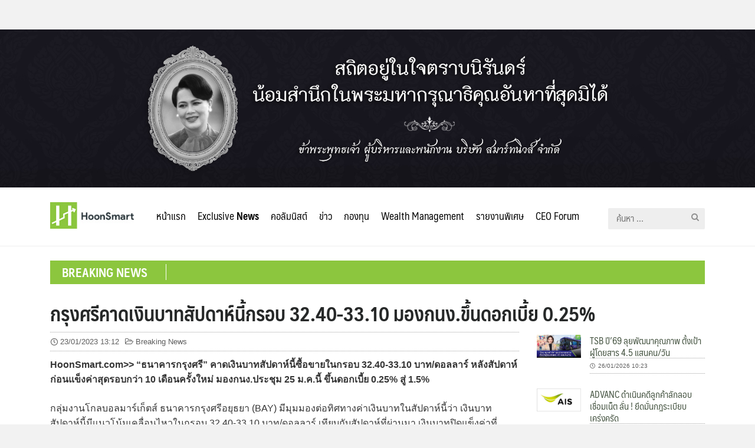

--- FILE ---
content_type: text/html; charset=UTF-8
request_url: https://hoonsmart.com/archives/291666
body_size: 15747
content:
<!DOCTYPE html>
<html lang="th" prefix="og: https://ogp.me/ns#">
<head>
	<meta charset="UTF-8">
	<meta name="viewport" content="width=device-width, initial-scale=1">
	<link rel="profile" href="https://gmpg.org/xfn/11">
	
<!-- Search Engine Optimization by Rank Math - https://s.rankmath.com/home -->
<title>กรุงศรีคาดเงินบาทสัปดาห์นี้กรอบ 32.40-33.10 มองกนง.ขึ้นดอกเบี้ย 0.25% - Hoonsmart</title>
<meta name="description" content="HoonSmart.com&gt;&gt; &quot;ธนาคารกรุงศรี&quot; คาดเงินบาทสัปดาห์นี้ซื้อขายในกรอบ 32.40-33.10 บาท/ดอลลาร์ หลังสัปดาห์ก่อนแข็งค่าสุดรอบกว่า 10 เดือนครั้งใหม่ มองกนง.ประชุม 25 ม.ค.นี้ ขึ้นดอกเบี้ย 0.25% สู่ 1.5%"/>
<meta name="robots" content="follow, index, max-snippet:-1, max-video-preview:-1, max-image-preview:large"/>
<link rel="canonical" href="https://hoonsmart.com/archives/291666" />
<meta property="og:locale" content="th_TH" />
<meta property="og:type" content="article" />
<meta property="og:title" content="กรุงศรีคาดเงินบาทสัปดาห์นี้กรอบ 32.40-33.10 มองกนง.ขึ้นดอกเบี้ย 0.25% - Hoonsmart" />
<meta property="og:description" content="HoonSmart.com&gt;&gt; &quot;ธนาคารกรุงศรี&quot; คาดเงินบาทสัปดาห์นี้ซื้อขายในกรอบ 32.40-33.10 บาท/ดอลลาร์ หลังสัปดาห์ก่อนแข็งค่าสุดรอบกว่า 10 เดือนครั้งใหม่ มองกนง.ประชุม 25 ม.ค.นี้ ขึ้นดอกเบี้ย 0.25% สู่ 1.5%" />
<meta property="og:url" content="https://hoonsmart.com/archives/291666" />
<meta property="og:site_name" content="Hoonsmart" />
<meta property="article:publisher" content="https://www.facebook.com/HoonSmart/" />
<meta property="article:author" content="https://www.facebook.com/HoonSmart/" />
<meta property="article:section" content="Breaking News" />
<meta property="og:image" content="https://hoonsmart.com/wp-content/uploads/2020/10/ปก-bay.jpg" />
<meta property="og:image:secure_url" content="https://hoonsmart.com/wp-content/uploads/2020/10/ปก-bay.jpg" />
<meta property="og:image:width" content="1200" />
<meta property="og:image:height" content="628" />
<meta property="og:image:alt" content="กรุงศรีคาดเงินบาทสัปดาห์นี้กรอบ 32.40-33.10 มองกนง.ขึ้นดอกเบี้ย 0.25%" />
<meta property="og:image:type" content="image/jpeg" />
<meta property="article:published_time" content="2023-01-23T13:12:29+07:00" />
<meta name="twitter:card" content="summary_large_image" />
<meta name="twitter:title" content="กรุงศรีคาดเงินบาทสัปดาห์นี้กรอบ 32.40-33.10 มองกนง.ขึ้นดอกเบี้ย 0.25% - Hoonsmart" />
<meta name="twitter:description" content="HoonSmart.com&gt;&gt; &quot;ธนาคารกรุงศรี&quot; คาดเงินบาทสัปดาห์นี้ซื้อขายในกรอบ 32.40-33.10 บาท/ดอลลาร์ หลังสัปดาห์ก่อนแข็งค่าสุดรอบกว่า 10 เดือนครั้งใหม่ มองกนง.ประชุม 25 ม.ค.นี้ ขึ้นดอกเบี้ย 0.25% สู่ 1.5%" />
<meta name="twitter:image" content="https://hoonsmart.com/wp-content/uploads/2020/10/ปก-bay.jpg" />
<meta name="twitter:label1" content="Written by" />
<meta name="twitter:data1" content="009" />
<meta name="twitter:label2" content="Time to read" />
<meta name="twitter:data2" content="Less than a minute" />
<script type="application/ld+json" class="rank-math-schema">{"@context":"https://schema.org","@graph":[{"@type":["Organization","Person"],"@id":"https://hoonsmart.com/#person","name":"Honsmart","url":"https://hoonsmart.com","sameAs":["https://www.facebook.com/HoonSmart/"],"logo":{"@type":"ImageObject","@id":"https://hoonsmart.com/#logo","url":"https://hoonsmart.com/wp-content/uploads/2018/04/logo-v6.jpg","contentUrl":"https://hoonsmart.com/wp-content/uploads/2018/04/logo-v6.jpg","caption":"Honsmart","inLanguage":"th","width":"156","height":"50"},"image":{"@id":"https://hoonsmart.com/#logo"}},{"@type":"WebSite","@id":"https://hoonsmart.com/#website","url":"https://hoonsmart.com","name":"Honsmart","publisher":{"@id":"https://hoonsmart.com/#person"},"inLanguage":"th"},{"@type":"ImageObject","@id":"https://hoonsmart.com/wp-content/uploads/2020/10/\u0e1b\u0e01-bay.jpg","url":"https://hoonsmart.com/wp-content/uploads/2020/10/\u0e1b\u0e01-bay.jpg","width":"1200","height":"628","inLanguage":"th"},{"@type":"BreadcrumbList","@id":"https://hoonsmart.com/archives/291666#breadcrumb","itemListElement":[{"@type":"ListItem","position":"1","item":{"@id":"https://hoonsmart.com","name":"Home"}},{"@type":"ListItem","position":"2","item":{"@id":"https://hoonsmart.com/archives/category/breaking-news","name":"Breaking News"}},{"@type":"ListItem","position":"3","item":{"@id":"https://hoonsmart.com/archives/291666","name":"\u0e01\u0e23\u0e38\u0e07\u0e28\u0e23\u0e35\u0e04\u0e32\u0e14\u0e40\u0e07\u0e34\u0e19\u0e1a\u0e32\u0e17\u0e2a\u0e31\u0e1b\u0e14\u0e32\u0e2b\u0e4c\u0e19\u0e35\u0e49\u0e01\u0e23\u0e2d\u0e1a 32.40-33.10 \u0e21\u0e2d\u0e07\u0e01\u0e19\u0e07.\u0e02\u0e36\u0e49\u0e19\u0e14\u0e2d\u0e01\u0e40\u0e1a\u0e35\u0e49\u0e22 0.25%"}}]},{"@type":"WebPage","@id":"https://hoonsmart.com/archives/291666#webpage","url":"https://hoonsmart.com/archives/291666","name":"\u0e01\u0e23\u0e38\u0e07\u0e28\u0e23\u0e35\u0e04\u0e32\u0e14\u0e40\u0e07\u0e34\u0e19\u0e1a\u0e32\u0e17\u0e2a\u0e31\u0e1b\u0e14\u0e32\u0e2b\u0e4c\u0e19\u0e35\u0e49\u0e01\u0e23\u0e2d\u0e1a 32.40-33.10 \u0e21\u0e2d\u0e07\u0e01\u0e19\u0e07.\u0e02\u0e36\u0e49\u0e19\u0e14\u0e2d\u0e01\u0e40\u0e1a\u0e35\u0e49\u0e22 0.25% - Hoonsmart","datePublished":"2023-01-23T13:12:29+07:00","dateModified":"2023-01-23T13:12:29+07:00","isPartOf":{"@id":"https://hoonsmart.com/#website"},"primaryImageOfPage":{"@id":"https://hoonsmart.com/wp-content/uploads/2020/10/\u0e1b\u0e01-bay.jpg"},"inLanguage":"th","breadcrumb":{"@id":"https://hoonsmart.com/archives/291666#breadcrumb"}},{"@type":"Person","@id":"https://hoonsmart.com/author/tik","name":"009","url":"https://hoonsmart.com/author/tik","image":{"@type":"ImageObject","@id":"https://secure.gravatar.com/avatar/624ef03a1a440324d0a11271179b1652?s=96&amp;d=mm&amp;r=g","url":"https://secure.gravatar.com/avatar/624ef03a1a440324d0a11271179b1652?s=96&amp;d=mm&amp;r=g","caption":"009","inLanguage":"th"}},{"@type":"BlogPosting","headline":"\u0e01\u0e23\u0e38\u0e07\u0e28\u0e23\u0e35\u0e04\u0e32\u0e14\u0e40\u0e07\u0e34\u0e19\u0e1a\u0e32\u0e17\u0e2a\u0e31\u0e1b\u0e14\u0e32\u0e2b\u0e4c\u0e19\u0e35\u0e49\u0e01\u0e23\u0e2d\u0e1a 32.40-33.10 \u0e21\u0e2d\u0e07\u0e01\u0e19\u0e07.\u0e02\u0e36\u0e49\u0e19\u0e14\u0e2d\u0e01\u0e40\u0e1a\u0e35\u0e49\u0e22 0.25% - Hoonsmart","datePublished":"2023-01-23T13:12:29+07:00","dateModified":"2023-01-23T13:12:29+07:00","articleSection":"Breaking News","author":{"@id":"https://hoonsmart.com/author/tik","name":"009"},"publisher":{"@id":"https://hoonsmart.com/#person"},"description":"HoonSmart.com&gt;&gt; &quot;\u0e18\u0e19\u0e32\u0e04\u0e32\u0e23\u0e01\u0e23\u0e38\u0e07\u0e28\u0e23\u0e35&quot; \u0e04\u0e32\u0e14\u0e40\u0e07\u0e34\u0e19\u0e1a\u0e32\u0e17\u0e2a\u0e31\u0e1b\u0e14\u0e32\u0e2b\u0e4c\u0e19\u0e35\u0e49\u0e0b\u0e37\u0e49\u0e2d\u0e02\u0e32\u0e22\u0e43\u0e19\u0e01\u0e23\u0e2d\u0e1a 32.40-33.10 \u0e1a\u0e32\u0e17/\u0e14\u0e2d\u0e25\u0e25\u0e32\u0e23\u0e4c \u0e2b\u0e25\u0e31\u0e07\u0e2a\u0e31\u0e1b\u0e14\u0e32\u0e2b\u0e4c\u0e01\u0e48\u0e2d\u0e19\u0e41\u0e02\u0e47\u0e07\u0e04\u0e48\u0e32\u0e2a\u0e38\u0e14\u0e23\u0e2d\u0e1a\u0e01\u0e27\u0e48\u0e32 10 \u0e40\u0e14\u0e37\u0e2d\u0e19\u0e04\u0e23\u0e31\u0e49\u0e07\u0e43\u0e2b\u0e21\u0e48 \u0e21\u0e2d\u0e07\u0e01\u0e19\u0e07.\u0e1b\u0e23\u0e30\u0e0a\u0e38\u0e21 25 \u0e21.\u0e04.\u0e19\u0e35\u0e49 \u0e02\u0e36\u0e49\u0e19\u0e14\u0e2d\u0e01\u0e40\u0e1a\u0e35\u0e49\u0e22 0.25% \u0e2a\u0e39\u0e48 1.5%","name":"\u0e01\u0e23\u0e38\u0e07\u0e28\u0e23\u0e35\u0e04\u0e32\u0e14\u0e40\u0e07\u0e34\u0e19\u0e1a\u0e32\u0e17\u0e2a\u0e31\u0e1b\u0e14\u0e32\u0e2b\u0e4c\u0e19\u0e35\u0e49\u0e01\u0e23\u0e2d\u0e1a 32.40-33.10 \u0e21\u0e2d\u0e07\u0e01\u0e19\u0e07.\u0e02\u0e36\u0e49\u0e19\u0e14\u0e2d\u0e01\u0e40\u0e1a\u0e35\u0e49\u0e22 0.25% - Hoonsmart","@id":"https://hoonsmart.com/archives/291666#richSnippet","isPartOf":{"@id":"https://hoonsmart.com/archives/291666#webpage"},"image":{"@id":"https://hoonsmart.com/wp-content/uploads/2020/10/\u0e1b\u0e01-bay.jpg"},"inLanguage":"th","mainEntityOfPage":{"@id":"https://hoonsmart.com/archives/291666#webpage"}}]}</script>
<!-- /Rank Math WordPress SEO plugin -->

<link rel="alternate" type="application/rss+xml" title="Hoonsmart &raquo; ฟีด" href="https://hoonsmart.com/feed" />
<link rel='stylesheet' id='wp-block-library-css' href='https://hoonsmart.com/wp-includes/css/dist/block-library/style.min.css?ver=6.1.9' type='text/css' media='all' />
<link rel='stylesheet' id='classic-theme-styles-css' href='https://hoonsmart.com/wp-includes/css/classic-themes.min.css?ver=1' type='text/css' media='all' />
<style id='global-styles-inline-css' type='text/css'>
body{--wp--preset--color--black: #000000;--wp--preset--color--cyan-bluish-gray: #abb8c3;--wp--preset--color--white: #ffffff;--wp--preset--color--pale-pink: #f78da7;--wp--preset--color--vivid-red: #cf2e2e;--wp--preset--color--luminous-vivid-orange: #ff6900;--wp--preset--color--luminous-vivid-amber: #fcb900;--wp--preset--color--light-green-cyan: #7bdcb5;--wp--preset--color--vivid-green-cyan: #00d084;--wp--preset--color--pale-cyan-blue: #8ed1fc;--wp--preset--color--vivid-cyan-blue: #0693e3;--wp--preset--color--vivid-purple: #9b51e0;--wp--preset--gradient--vivid-cyan-blue-to-vivid-purple: linear-gradient(135deg,rgba(6,147,227,1) 0%,rgb(155,81,224) 100%);--wp--preset--gradient--light-green-cyan-to-vivid-green-cyan: linear-gradient(135deg,rgb(122,220,180) 0%,rgb(0,208,130) 100%);--wp--preset--gradient--luminous-vivid-amber-to-luminous-vivid-orange: linear-gradient(135deg,rgba(252,185,0,1) 0%,rgba(255,105,0,1) 100%);--wp--preset--gradient--luminous-vivid-orange-to-vivid-red: linear-gradient(135deg,rgba(255,105,0,1) 0%,rgb(207,46,46) 100%);--wp--preset--gradient--very-light-gray-to-cyan-bluish-gray: linear-gradient(135deg,rgb(238,238,238) 0%,rgb(169,184,195) 100%);--wp--preset--gradient--cool-to-warm-spectrum: linear-gradient(135deg,rgb(74,234,220) 0%,rgb(151,120,209) 20%,rgb(207,42,186) 40%,rgb(238,44,130) 60%,rgb(251,105,98) 80%,rgb(254,248,76) 100%);--wp--preset--gradient--blush-light-purple: linear-gradient(135deg,rgb(255,206,236) 0%,rgb(152,150,240) 100%);--wp--preset--gradient--blush-bordeaux: linear-gradient(135deg,rgb(254,205,165) 0%,rgb(254,45,45) 50%,rgb(107,0,62) 100%);--wp--preset--gradient--luminous-dusk: linear-gradient(135deg,rgb(255,203,112) 0%,rgb(199,81,192) 50%,rgb(65,88,208) 100%);--wp--preset--gradient--pale-ocean: linear-gradient(135deg,rgb(255,245,203) 0%,rgb(182,227,212) 50%,rgb(51,167,181) 100%);--wp--preset--gradient--electric-grass: linear-gradient(135deg,rgb(202,248,128) 0%,rgb(113,206,126) 100%);--wp--preset--gradient--midnight: linear-gradient(135deg,rgb(2,3,129) 0%,rgb(40,116,252) 100%);--wp--preset--duotone--dark-grayscale: url('#wp-duotone-dark-grayscale');--wp--preset--duotone--grayscale: url('#wp-duotone-grayscale');--wp--preset--duotone--purple-yellow: url('#wp-duotone-purple-yellow');--wp--preset--duotone--blue-red: url('#wp-duotone-blue-red');--wp--preset--duotone--midnight: url('#wp-duotone-midnight');--wp--preset--duotone--magenta-yellow: url('#wp-duotone-magenta-yellow');--wp--preset--duotone--purple-green: url('#wp-duotone-purple-green');--wp--preset--duotone--blue-orange: url('#wp-duotone-blue-orange');--wp--preset--font-size--small: 13px;--wp--preset--font-size--medium: 20px;--wp--preset--font-size--large: 36px;--wp--preset--font-size--x-large: 42px;--wp--preset--spacing--20: 0.44rem;--wp--preset--spacing--30: 0.67rem;--wp--preset--spacing--40: 1rem;--wp--preset--spacing--50: 1.5rem;--wp--preset--spacing--60: 2.25rem;--wp--preset--spacing--70: 3.38rem;--wp--preset--spacing--80: 5.06rem;}:where(.is-layout-flex){gap: 0.5em;}body .is-layout-flow > .alignleft{float: left;margin-inline-start: 0;margin-inline-end: 2em;}body .is-layout-flow > .alignright{float: right;margin-inline-start: 2em;margin-inline-end: 0;}body .is-layout-flow > .aligncenter{margin-left: auto !important;margin-right: auto !important;}body .is-layout-constrained > .alignleft{float: left;margin-inline-start: 0;margin-inline-end: 2em;}body .is-layout-constrained > .alignright{float: right;margin-inline-start: 2em;margin-inline-end: 0;}body .is-layout-constrained > .aligncenter{margin-left: auto !important;margin-right: auto !important;}body .is-layout-constrained > :where(:not(.alignleft):not(.alignright):not(.alignfull)){max-width: var(--wp--style--global--content-size);margin-left: auto !important;margin-right: auto !important;}body .is-layout-constrained > .alignwide{max-width: var(--wp--style--global--wide-size);}body .is-layout-flex{display: flex;}body .is-layout-flex{flex-wrap: wrap;align-items: center;}body .is-layout-flex > *{margin: 0;}:where(.wp-block-columns.is-layout-flex){gap: 2em;}.has-black-color{color: var(--wp--preset--color--black) !important;}.has-cyan-bluish-gray-color{color: var(--wp--preset--color--cyan-bluish-gray) !important;}.has-white-color{color: var(--wp--preset--color--white) !important;}.has-pale-pink-color{color: var(--wp--preset--color--pale-pink) !important;}.has-vivid-red-color{color: var(--wp--preset--color--vivid-red) !important;}.has-luminous-vivid-orange-color{color: var(--wp--preset--color--luminous-vivid-orange) !important;}.has-luminous-vivid-amber-color{color: var(--wp--preset--color--luminous-vivid-amber) !important;}.has-light-green-cyan-color{color: var(--wp--preset--color--light-green-cyan) !important;}.has-vivid-green-cyan-color{color: var(--wp--preset--color--vivid-green-cyan) !important;}.has-pale-cyan-blue-color{color: var(--wp--preset--color--pale-cyan-blue) !important;}.has-vivid-cyan-blue-color{color: var(--wp--preset--color--vivid-cyan-blue) !important;}.has-vivid-purple-color{color: var(--wp--preset--color--vivid-purple) !important;}.has-black-background-color{background-color: var(--wp--preset--color--black) !important;}.has-cyan-bluish-gray-background-color{background-color: var(--wp--preset--color--cyan-bluish-gray) !important;}.has-white-background-color{background-color: var(--wp--preset--color--white) !important;}.has-pale-pink-background-color{background-color: var(--wp--preset--color--pale-pink) !important;}.has-vivid-red-background-color{background-color: var(--wp--preset--color--vivid-red) !important;}.has-luminous-vivid-orange-background-color{background-color: var(--wp--preset--color--luminous-vivid-orange) !important;}.has-luminous-vivid-amber-background-color{background-color: var(--wp--preset--color--luminous-vivid-amber) !important;}.has-light-green-cyan-background-color{background-color: var(--wp--preset--color--light-green-cyan) !important;}.has-vivid-green-cyan-background-color{background-color: var(--wp--preset--color--vivid-green-cyan) !important;}.has-pale-cyan-blue-background-color{background-color: var(--wp--preset--color--pale-cyan-blue) !important;}.has-vivid-cyan-blue-background-color{background-color: var(--wp--preset--color--vivid-cyan-blue) !important;}.has-vivid-purple-background-color{background-color: var(--wp--preset--color--vivid-purple) !important;}.has-black-border-color{border-color: var(--wp--preset--color--black) !important;}.has-cyan-bluish-gray-border-color{border-color: var(--wp--preset--color--cyan-bluish-gray) !important;}.has-white-border-color{border-color: var(--wp--preset--color--white) !important;}.has-pale-pink-border-color{border-color: var(--wp--preset--color--pale-pink) !important;}.has-vivid-red-border-color{border-color: var(--wp--preset--color--vivid-red) !important;}.has-luminous-vivid-orange-border-color{border-color: var(--wp--preset--color--luminous-vivid-orange) !important;}.has-luminous-vivid-amber-border-color{border-color: var(--wp--preset--color--luminous-vivid-amber) !important;}.has-light-green-cyan-border-color{border-color: var(--wp--preset--color--light-green-cyan) !important;}.has-vivid-green-cyan-border-color{border-color: var(--wp--preset--color--vivid-green-cyan) !important;}.has-pale-cyan-blue-border-color{border-color: var(--wp--preset--color--pale-cyan-blue) !important;}.has-vivid-cyan-blue-border-color{border-color: var(--wp--preset--color--vivid-cyan-blue) !important;}.has-vivid-purple-border-color{border-color: var(--wp--preset--color--vivid-purple) !important;}.has-vivid-cyan-blue-to-vivid-purple-gradient-background{background: var(--wp--preset--gradient--vivid-cyan-blue-to-vivid-purple) !important;}.has-light-green-cyan-to-vivid-green-cyan-gradient-background{background: var(--wp--preset--gradient--light-green-cyan-to-vivid-green-cyan) !important;}.has-luminous-vivid-amber-to-luminous-vivid-orange-gradient-background{background: var(--wp--preset--gradient--luminous-vivid-amber-to-luminous-vivid-orange) !important;}.has-luminous-vivid-orange-to-vivid-red-gradient-background{background: var(--wp--preset--gradient--luminous-vivid-orange-to-vivid-red) !important;}.has-very-light-gray-to-cyan-bluish-gray-gradient-background{background: var(--wp--preset--gradient--very-light-gray-to-cyan-bluish-gray) !important;}.has-cool-to-warm-spectrum-gradient-background{background: var(--wp--preset--gradient--cool-to-warm-spectrum) !important;}.has-blush-light-purple-gradient-background{background: var(--wp--preset--gradient--blush-light-purple) !important;}.has-blush-bordeaux-gradient-background{background: var(--wp--preset--gradient--blush-bordeaux) !important;}.has-luminous-dusk-gradient-background{background: var(--wp--preset--gradient--luminous-dusk) !important;}.has-pale-ocean-gradient-background{background: var(--wp--preset--gradient--pale-ocean) !important;}.has-electric-grass-gradient-background{background: var(--wp--preset--gradient--electric-grass) !important;}.has-midnight-gradient-background{background: var(--wp--preset--gradient--midnight) !important;}.has-small-font-size{font-size: var(--wp--preset--font-size--small) !important;}.has-medium-font-size{font-size: var(--wp--preset--font-size--medium) !important;}.has-large-font-size{font-size: var(--wp--preset--font-size--large) !important;}.has-x-large-font-size{font-size: var(--wp--preset--font-size--x-large) !important;}
.wp-block-navigation a:where(:not(.wp-element-button)){color: inherit;}
:where(.wp-block-columns.is-layout-flex){gap: 2em;}
.wp-block-pullquote{font-size: 1.5em;line-height: 1.6;}
</style>
<link rel='stylesheet' id='seed-social-css' href='https://hoonsmart.com/wp-content/plugins/seed-social/style.css?ver=2021.02' type='text/css' media='all' />
<link rel='stylesheet' id='wpccp-css' href='https://hoonsmart.com/wp-content/plugins/wp-content-copy-protection/assets/css/style.min.css?ver=1628632713' type='text/css' media='all' />
<link rel='stylesheet' id='seed-fontawesome-css' href='https://hoonsmart.com/wp-content/themes/plant/vendor/fonts/font-awesome/css/fontawesome-all.min.css?ver=6.1.9' type='text/css' media='all' />
<link rel='stylesheet' id='seed-bootstrap4-css' href='https://hoonsmart.com/wp-content/themes/plant/css/bootstrap4.min.css?ver=6.1.9' type='text/css' media='all' />
<link rel='stylesheet' id='seed-min-css' href='https://hoonsmart.com/wp-content/themes/plant/css/style.css?ver=6.1.9' type='text/css' media='all' />
<link rel='stylesheet' id='tablepress-default-css' href='https://hoonsmart.com/wp-content/plugins/tablepress/css/build/default.css?ver=2.1' type='text/css' media='all' />
<link rel='stylesheet' id='slick-css-css' href='https://hoonsmart.com/wp-content/themes/plant/vendor/slick/slick.css?ver=6.1.9' type='text/css' media='all' />
<link rel='stylesheet' id='slick-theme-css' href='https://hoonsmart.com/wp-content/themes/plant/vendor/slick/slick-theme.css?ver=6.1.9' type='text/css' media='all' />
<link rel='stylesheet' id='fruit-css-css' href='https://hoonsmart.com/wp-content/themes/InvestingThai/style.css?ver=6.1.9' type='text/css' media='all' />
<!--n2css--><script type='text/javascript' src='https://hoonsmart.com/wp-includes/js/jquery/jquery.min.js?ver=3.6.1' id='jquery-core-js'></script>
<script type='text/javascript' src='https://hoonsmart.com/wp-includes/js/jquery/jquery-migrate.min.js?ver=3.3.2' id='jquery-migrate-js'></script>
<link rel="https://api.w.org/" href="https://hoonsmart.com/wp-json/" /><link rel="alternate" type="application/json" href="https://hoonsmart.com/wp-json/wp/v2/posts/291666" /><link rel="EditURI" type="application/rsd+xml" title="RSD" href="https://hoonsmart.com/xmlrpc.php?rsd" />
<meta name="generator" content="WordPress 6.1.9" />
<link rel='shortlink' href='https://hoonsmart.com/?p=291666' />
<link rel="alternate" type="application/json+oembed" href="https://hoonsmart.com/wp-json/oembed/1.0/embed?url=https%3A%2F%2Fhoonsmart.com%2Farchives%2F291666" />
<link rel="alternate" type="text/xml+oembed" href="https://hoonsmart.com/wp-json/oembed/1.0/embed?url=https%3A%2F%2Fhoonsmart.com%2Farchives%2F291666&#038;format=xml" />

<!-- This site is using AdRotate Professional v5.9 to display their advertisements - https://ajdg.solutions/ -->
<!-- AdRotate CSS -->
<style type="text/css" media="screen">
	.g { margin:0px; padding:0px; overflow:hidden; line-height:1; zoom:1; }
	.g img { height:auto; }
	.g-col { position:relative; float:left; }
	.g-col:first-child { margin-left: 0; }
	.g-col:last-child { margin-right: 0; }
	@media only screen and (max-width: 480px) {
		.g-col, .g-dyn, .g-single { width:100%; margin-left:0; margin-right:0; }
	}
</style>
<!-- /AdRotate CSS -->


		<!-- GA Google Analytics @ https://m0n.co/ga -->
		<script async src="https://www.googletagmanager.com/gtag/js?id=G-E8CYZEJV71"></script>
		<script>
			window.dataLayer = window.dataLayer || [];
			function gtag(){dataLayer.push(arguments);}
			gtag('js', new Date());
			gtag('config', 'G-E8CYZEJV71');
		</script>

			<script>
			document.documentElement.className = document.documentElement.className.replace('no-js', 'js');
		</script>
				<style>
			.no-js img.lazyload {
				display: none;
			}

			figure.wp-block-image img.lazyloading {
				min-width: 150px;
			}

						.lazyload, .lazyloading {
				opacity: 0;
			}

			.lazyloaded {
				opacity: 1;
				transition: opacity 400ms;
				transition-delay: 0ms;
			}

					</style>
		<link rel="icon" href="https://hoonsmart.com/wp-content/uploads/2018/04/logo-106x106.png" sizes="32x32" />
<link rel="icon" href="https://hoonsmart.com/wp-content/uploads/2018/04/logo.png" sizes="192x192" />
<link rel="apple-touch-icon" href="https://hoonsmart.com/wp-content/uploads/2018/04/logo.png" />
<meta name="msapplication-TileImage" content="https://hoonsmart.com/wp-content/uploads/2018/04/logo.png" />
		<style type="text/css" id="wp-custom-css">
			.customHeadBanner {margin-top:50px;}
body.page-id-360388 .customHeadBanner ,
body.page-id-360388 header {display: none;}		</style>
		<style id="kirki-inline-styles">#page #content .button{background-color:#eee;color:#555;}#page #content .button:hover{background-color:#ccc;color:#222;}#page #content .button.alt, body .btn-primary{background-color:#00989A;color:#fff;}body .btn-primary{border-color:#00989A;}#page #content .button.alt:hover, body .btn-primary:hover{background-color:#03babd;color:#fff;}body .btn-primary:hover{border-color:#03babd;}.site-header, .site-desktop-navigation .sub-menu,.site-desktop-navigation .children,.head-widget .widget_nav_menu .sub-menu{background-color:#ffffff;}.site-header{color:#c6c6c6;}.site-header a, .site-desktop-navigation .sub-menu li a,.site-desktop-navigation .children li a,#page .head-widget .widget_nav_menu .sub-menu li a,.site-toggle b{color:#333333;}.site-toggle i > span{background-color:#333333;}.site-header a:hover, .site-desktop-navigation .sub-menu li a:hover,.site-desktop-navigation .children li a:hover,#page .head-widget .widget_nav_menu .sub-menu li a:hover, .site-toggle:hover b{color:#8cc63e;}.site-desktop-navigation .sub-menu li a,.site-desktop-navigation .children li a,#page .head-widget .widget_nav_menu .sub-menu li a{border-top-color:rgba(0,0,0,0.07);}.site.-header-desktop-overlay .site-header.active,.site-header.active .site-desktop-navigation .sub-menu, .site-header.active .site-desktop-navigation .children,.site-header.active .head-widget .widget_nav_menu .sub-menu{background-color:#00989A;}.site-header.active{color:rgba(255,255,255,0.6);}.site-header.active a, .site-header.active .site-desktop-navigation .sub-menu li a,.site-header.active .site-desktop-navigation .children li a,#page .site-header.active .head-widget .widget_nav_menu .sub-menu li a{color:rgba(255,255,255,0.8);}.site-header.active .site-toggle i > span{background-color:rgba(255,255,255,0.8);}.site-header.active a:hover, .site-header.active .site-desktop-navigation .sub-menu li a:hover,.site-header.active .site-desktop-navigation .children li a:hover,#page .site-header.active .head-widget .widget_nav_menu .sub-menu li a:hover{color:#fff;}.site-mobile-navigation.-dropdown.active, .sb-slidebar{background-color:#8cc63e;}.site-mobile-navigation li a, .site-mobile-navigation .menu-item-has-children > i{color:rgba(255,255,255,0.9);}.site-mobile-navigation li a{border-bottom-color:rgba(255,255,255,0.15);}.site-canvas{background-color:#fff;}body, .entry-meta a{color:#353535;}blockquote::before, blockquote::after{background-color:#353535;}a{color:#445340;}a:hover,a:active{color:#90c63d;}.main-header{background-color:rgba(255,255,255,0);margin-top:0;margin-bottom:15px;}.main-title,.main-title a{color:#262828;}.main-title{padding-top:10px;padding-bottom:0px;}.site-footer{background-color:#000000;}.site-info{color:rgba(255,255,255,0.6);}.site-footer a{color:rgba(255,255,255,0.6);}.site-footer a:hover{color:#fff;}@media (min-width: 992px){.main-title{padding-top:25px;padding-bottom:0px;}}@media (min-width:992px){.main-header{margin-top:0;margin-bottom:25px;}}</style>
<div align="center">
	<noscript>
		<div style="position:fixed; top:0px; left:0px; z-index:3000; height:100%; width:100%; background-color:#FFFFFF">
			<br/><br/>
			<div style="font-family: Tahoma; font-size: 14px; background-color:#FFFFCC; border: 1pt solid Black; padding: 10pt;">
				Sorry, you have Javascript Disabled! To see this page as it is meant to appear, please enable your Javascript!
			</div>
		</div>
	</noscript>
</div>
	<style id="kirki_css" type="text/css">.site-header,.site-desktop-navigation .sub-menu,.site-desktop-navigation .children,.head-widget .widget_nav_menu .sub-menu{box-shadow:none;}#page .site-title{display:none}#page .site-description{display:none}body.single-post .site-main .entry-meta > .byline{display: none;}#main .add_to_cart_button {display:none;}#page #content .button:focus {box-shadow: 0 0 0 3px rgba(204,204,204,0.5)}body .btn-primary:focus, #page #content .button.alt:focus {box-shadow: 0 0 0 3px rgba(3,186,189,0.5)}</style></head>


<body data-rsssl=1 class="post-template-default single single-post postid-291666 single-format-standard wp-custom-logo has-headbar">
	<div> 
		<img class="customHeadBanner lazyload" data-src="https://hoonsmart.com/wp-content/uploads/2025/12/IMG_0008.jpg" src="[data-uri]" style="--smush-placeholder-width: 2200px; --smush-placeholder-aspect-ratio: 2200/460;"><noscript><img class="customHeadBanner" src="https://hoonsmart.com/wp-content/uploads/2025/12/IMG_0008.jpg"></noscript>
	</div>
	<a class="skip-link screen-reader-text" href="#content">Skip to content</a>
	<div id="page" class="site -layout-full-width -header-mobile-fixed -header-desktop-standard -menu-dropdown -menu-icon-small -shop-layout-full-width">
		
		<nav id="site-mobile-navigation" class="site-mobile-navigation -dropdown _mobile _heading">
			<div class="menu-main-container"><ul id="mobile-menu" class="menu"><li id="menu-item-288203" class="menu-item menu-item-type-post_type menu-item-object-page menu-item-home menu-item-288203"><a href="https://hoonsmart.com/">หน้าแรก</a></li>
<li id="menu-item-21" class="menu-item menu-item-type-taxonomy menu-item-object-category menu-item-21"><a href="https://hoonsmart.com/archives/category/exclusive-news">Exclusive <b>News</b></a></li>
<li id="menu-item-3292" class="menu-item menu-item-type-taxonomy menu-item-object-category menu-item-has-children menu-item-3292"><a href="https://hoonsmart.com/archives/category/columnists">คอลัมนิสต์</a>
<ul class="sub-menu">
	<li id="menu-item-3298" class="menu-item menu-item-type-taxonomy menu-item-object-category menu-item-3298"><a href="https://hoonsmart.com/archives/category/columnists/suea-yai">เสือใหญ่</a></li>
	<li id="menu-item-3296" class="menu-item menu-item-type-taxonomy menu-item-object-category menu-item-3296"><a href="https://hoonsmart.com/archives/category/columnists/sathit-bovornsantisuth">สาธิต บวรสันติสุทธิ์</a></li>
	<li id="menu-item-73391" class="menu-item menu-item-type-taxonomy menu-item-object-category menu-item-73391"><a href="https://hoonsmart.com/archives/category/columnists/invest">แน่งน้อยร้อยเรื่องลงทุน</a></li>
	<li id="menu-item-85507" class="menu-item menu-item-type-taxonomy menu-item-object-category menu-item-85507"><a href="https://hoonsmart.com/archives/category/columnists/talkkead">คุยกับเกด เรื่องเทรด DW</a></li>
</ul>
</li>
<li id="menu-item-3280" class="menu-item menu-item-type-taxonomy menu-item-object-category current-post-ancestor current-menu-parent current-post-parent menu-item-has-children menu-item-3280"><a href="https://hoonsmart.com/archives/category/breaking-news">ข่าว</a>
<ul class="sub-menu">
	<li id="menu-item-3281" class="menu-item menu-item-type-taxonomy menu-item-object-category menu-item-3281"><a href="https://hoonsmart.com/archives/category/breaking-news/company">บริษัทจดทะเบียน</a></li>
	<li id="menu-item-3282" class="menu-item menu-item-type-taxonomy menu-item-object-category menu-item-3282"><a href="https://hoonsmart.com/archives/category/breaking-news/ipo">IPO</a></li>
</ul>
</li>
<li id="menu-item-23" class="menu-item menu-item-type-taxonomy menu-item-object-category menu-item-has-children menu-item-23"><a href="https://hoonsmart.com/archives/category/fund">กองทุน</a>
<ul class="sub-menu">
	<li id="menu-item-598" class="menu-item menu-item-type-taxonomy menu-item-object-category menu-item-598"><a href="https://hoonsmart.com/archives/category/fund/fund-news">ข่าวกองทุน</a></li>
	<li id="menu-item-597" class="menu-item menu-item-type-taxonomy menu-item-object-category menu-item-597"><a href="https://hoonsmart.com/archives/category/fund/pop-fund">Pop Fund</a></li>
	<li id="menu-item-596" class="menu-item menu-item-type-taxonomy menu-item-object-category menu-item-596"><a href="https://hoonsmart.com/archives/category/fund/ipo-showroom">IPO Showroom</a></li>
	<li id="menu-item-595" class="menu-item menu-item-type-taxonomy menu-item-object-category menu-item-595"><a href="https://hoonsmart.com/archives/category/fund/fund-manager">Fund Manager</a></li>
	<li id="menu-item-594" class="menu-item menu-item-type-taxonomy menu-item-object-category menu-item-594"><a href="https://hoonsmart.com/archives/category/fund/fun-of-fund">Fun of Fund</a></li>
	<li id="menu-item-107032" class="menu-item menu-item-type-taxonomy menu-item-object-category menu-item-107032"><a href="https://hoonsmart.com/archives/category/fund/ktam-focus">KTAM Focus</a></li>
</ul>
</li>
<li id="menu-item-590" class="menu-item menu-item-type-taxonomy menu-item-object-category menu-item-has-children menu-item-590"><a href="https://hoonsmart.com/archives/category/wealth-management">Wealth Management</a>
<ul class="sub-menu">
	<li id="menu-item-591" class="menu-item menu-item-type-taxonomy menu-item-object-category menu-item-591"><a href="https://hoonsmart.com/archives/category/wealth-management/get-wealth-soon">Get Wealth Soon</a></li>
	<li id="menu-item-592" class="menu-item menu-item-type-taxonomy menu-item-object-category menu-item-592"><a href="https://hoonsmart.com/archives/category/wealth-management/wealth-well-done">Wealth Well Done</a></li>
	<li id="menu-item-3305" class="menu-item menu-item-type-taxonomy menu-item-object-category menu-item-3305"><a href="https://hoonsmart.com/archives/category/wealth-management/insurance">Insurance</a></li>
</ul>
</li>
<li id="menu-item-25" class="menu-item menu-item-type-taxonomy menu-item-object-category menu-item-25"><a href="https://hoonsmart.com/archives/category/special-report">รายงานพิเศษ</a></li>
<li id="menu-item-2147" class="menu-item menu-item-type-taxonomy menu-item-object-category menu-item-2147"><a href="https://hoonsmart.com/archives/category/ceo-forum">CEO Forum</a></li>
</ul></div>					</nav>
		
		<header id="masthead" class="site-header sb-slide _heading" data-seed-scroll="300">
			<div class="container">
				
				<div class="site-branding ">
					<div class="site-logo"><a href="https://hoonsmart.com/" class="custom-logo-link" rel="home"><img width="156" height="50" data-src="https://hoonsmart.com/wp-content/uploads/2018/04/logo-v6.jpg" class="custom-logo lazyload" alt="Hoonsmart" decoding="async" src="[data-uri]" style="--smush-placeholder-width: 156px; --smush-placeholder-aspect-ratio: 156/50;" /><noscript><img width="156" height="50" src="https://hoonsmart.com/wp-content/uploads/2018/04/logo-v6.jpg" class="custom-logo" alt="Hoonsmart" decoding="async" /></noscript></a></div>
											<p class="site-title"><a href="https://hoonsmart.com/" rel="home">Hoonsmart</a></p>
					
										<p class="site-description">เสนอข่าว ข้อเท็จจริง ทุกการลงทุน</p>				</div>

				<a class="site-toggle  _mobile">
					<i><span></span><span></span><span></span><span></span></i><b>MENU</b>
				</a>

									<div id="headbar" class="_desktop"><section id="siteorigin-panels-builder-2" class="head-widget widget_siteorigin-panels-builder"><div id="pl-w626a1d0c97bc7"  class="panel-layout" ><div id="pg-w626a1d0c97bc7-0"  class="panel-grid panel-has-style" ><div class="head-sec siteorigin-panels-stretch panel-row-style panel-row-style-for-w626a1d0c97bc7-0" data-stretch-type="full" ><div id="pgc-w626a1d0c97bc7-0-0"  class="panel-grid-cell" ><div id="panel-w626a1d0c97bc7-0-0-0" class="so-panel widget widget_sow-image panel-first-child panel-last-child" data-index="0" ><div class="brand panel-widget-style panel-widget-style-for-w626a1d0c97bc7-0-0-0" ><div
			
			class="so-widget-sow-image so-widget-sow-image-default-d6014b76747a"
			
		>

<div class="sow-image-container">
			<a href="/"
					>
			<img data-src="https://hoonsmart.com/wp-content/uploads/2018/04/logo-v6.jpg" width="156" height="50" data-sizes="(max-width: 156px) 100vw, 156px" alt="" loading="lazy" 		class="so-widget-image lazyload" src="[data-uri]" style="--smush-placeholder-width: 156px; --smush-placeholder-aspect-ratio: 156/50;" /><noscript><img src="https://hoonsmart.com/wp-content/uploads/2018/04/logo-v6.jpg" width="156" height="50" sizes="(max-width: 156px) 100vw, 156px" alt="" loading="lazy" 		class="so-widget-image"/></noscript>
	</a></div>

</div></div></div></div><div id="pgc-w626a1d0c97bc7-0-1"  class="panel-grid-cell" ><div id="panel-w626a1d0c97bc7-0-1-0" class="so-panel widget widget_nav_menu panel-first-child panel-last-child" data-index="1" ><div class="site-desktop-navigation _desktop panel-widget-style panel-widget-style-for-w626a1d0c97bc7-0-1-0" id="site-desktop-navigation" ><div class="menu-main-container"><ul id="menu-main" class="menu"><li class="menu-item menu-item-type-post_type menu-item-object-page menu-item-home menu-item-288203"><a href="https://hoonsmart.com/">หน้าแรก</a></li>
<li class="menu-item menu-item-type-taxonomy menu-item-object-category menu-item-21"><a href="https://hoonsmart.com/archives/category/exclusive-news">Exclusive <b>News</b></a></li>
<li class="menu-item menu-item-type-taxonomy menu-item-object-category menu-item-has-children menu-item-3292"><a href="https://hoonsmart.com/archives/category/columnists">คอลัมนิสต์</a>
<ul class="sub-menu">
	<li class="menu-item menu-item-type-taxonomy menu-item-object-category menu-item-3298"><a href="https://hoonsmart.com/archives/category/columnists/suea-yai">เสือใหญ่</a></li>
	<li class="menu-item menu-item-type-taxonomy menu-item-object-category menu-item-3296"><a href="https://hoonsmart.com/archives/category/columnists/sathit-bovornsantisuth">สาธิต บวรสันติสุทธิ์</a></li>
	<li class="menu-item menu-item-type-taxonomy menu-item-object-category menu-item-73391"><a href="https://hoonsmart.com/archives/category/columnists/invest">แน่งน้อยร้อยเรื่องลงทุน</a></li>
	<li class="menu-item menu-item-type-taxonomy menu-item-object-category menu-item-85507"><a href="https://hoonsmart.com/archives/category/columnists/talkkead">คุยกับเกด เรื่องเทรด DW</a></li>
</ul>
</li>
<li class="menu-item menu-item-type-taxonomy menu-item-object-category current-post-ancestor current-menu-parent current-post-parent menu-item-has-children menu-item-3280"><a href="https://hoonsmart.com/archives/category/breaking-news">ข่าว</a>
<ul class="sub-menu">
	<li class="menu-item menu-item-type-taxonomy menu-item-object-category menu-item-3281"><a href="https://hoonsmart.com/archives/category/breaking-news/company">บริษัทจดทะเบียน</a></li>
	<li class="menu-item menu-item-type-taxonomy menu-item-object-category menu-item-3282"><a href="https://hoonsmart.com/archives/category/breaking-news/ipo">IPO</a></li>
</ul>
</li>
<li class="menu-item menu-item-type-taxonomy menu-item-object-category menu-item-has-children menu-item-23"><a href="https://hoonsmart.com/archives/category/fund">กองทุน</a>
<ul class="sub-menu">
	<li class="menu-item menu-item-type-taxonomy menu-item-object-category menu-item-598"><a href="https://hoonsmart.com/archives/category/fund/fund-news">ข่าวกองทุน</a></li>
	<li class="menu-item menu-item-type-taxonomy menu-item-object-category menu-item-597"><a href="https://hoonsmart.com/archives/category/fund/pop-fund">Pop Fund</a></li>
	<li class="menu-item menu-item-type-taxonomy menu-item-object-category menu-item-596"><a href="https://hoonsmart.com/archives/category/fund/ipo-showroom">IPO Showroom</a></li>
	<li class="menu-item menu-item-type-taxonomy menu-item-object-category menu-item-595"><a href="https://hoonsmart.com/archives/category/fund/fund-manager">Fund Manager</a></li>
	<li class="menu-item menu-item-type-taxonomy menu-item-object-category menu-item-594"><a href="https://hoonsmart.com/archives/category/fund/fun-of-fund">Fun of Fund</a></li>
	<li class="menu-item menu-item-type-taxonomy menu-item-object-category menu-item-107032"><a href="https://hoonsmart.com/archives/category/fund/ktam-focus">KTAM Focus</a></li>
</ul>
</li>
<li class="menu-item menu-item-type-taxonomy menu-item-object-category menu-item-has-children menu-item-590"><a href="https://hoonsmart.com/archives/category/wealth-management">Wealth Management</a>
<ul class="sub-menu">
	<li class="menu-item menu-item-type-taxonomy menu-item-object-category menu-item-591"><a href="https://hoonsmart.com/archives/category/wealth-management/get-wealth-soon">Get Wealth Soon</a></li>
	<li class="menu-item menu-item-type-taxonomy menu-item-object-category menu-item-592"><a href="https://hoonsmart.com/archives/category/wealth-management/wealth-well-done">Wealth Well Done</a></li>
	<li class="menu-item menu-item-type-taxonomy menu-item-object-category menu-item-3305"><a href="https://hoonsmart.com/archives/category/wealth-management/insurance">Insurance</a></li>
</ul>
</li>
<li class="menu-item menu-item-type-taxonomy menu-item-object-category menu-item-25"><a href="https://hoonsmart.com/archives/category/special-report">รายงานพิเศษ</a></li>
<li class="menu-item menu-item-type-taxonomy menu-item-object-category menu-item-2147"><a href="https://hoonsmart.com/archives/category/ceo-forum">CEO Forum</a></li>
</ul></div></div></div></div><div id="pgc-w626a1d0c97bc7-0-2"  class="panel-grid-cell" ><div id="panel-w626a1d0c97bc7-0-2-0" class="so-panel widget widget_search panel-first-child panel-last-child" data-index="2" ><form role="search" method="get" class="search-form" action="https://hoonsmart.com/">
				<label>
					<span class="screen-reader-text">ค้นหาสำหรับ:</span>
					<input type="search" class="search-field" placeholder="ค้นหา &hellip;" value="" name="s" />
				</label>
				<input type="submit" class="search-submit" value="ค้นหา" />
			</form></div></div></div></div><div id="pg-w626a1d0c97bc7-1"  class="panel-grid panel-no-style" ><div id="pgc-w626a1d0c97bc7-1-0"  class="panel-grid-cell" ><div id="panel-w626a1d0c97bc7-1-0-0" class="so-panel widget widget_sow-image panel-first-child panel-last-child" data-index="3" ><div class="panel-widget-style panel-widget-style-for-w626a1d0c97bc7-1-0-0" ><div
			
			class="so-widget-sow-image so-widget-sow-image-default-4b231843ec72"
			
		>

<div class="sow-image-container">
		<img data-src="https://hoonsmart.com/wp-content/uploads/2018/02/sample-ads-head.jpg" width="350" height="27" data-srcset="https://hoonsmart.com/wp-content/uploads/2018/02/sample-ads-head.jpg 350w, https://hoonsmart.com/wp-content/uploads/2018/02/sample-ads-head-300x23.jpg 300w, https://hoonsmart.com/wp-content/uploads/2018/02/sample-ads-head-768x59.jpg 768w, https://hoonsmart.com/wp-content/uploads/2018/02/sample-ads-head-1024x79.jpg 1024w" data-sizes="(max-width: 350px) 100vw, 350px" alt="" loading="lazy" 		class="so-widget-image lazyload" src="[data-uri]" style="--smush-placeholder-width: 350px; --smush-placeholder-aspect-ratio: 350/27;" /><noscript><img src="https://hoonsmart.com/wp-content/uploads/2018/02/sample-ads-head.jpg" width="350" height="27" srcset="https://hoonsmart.com/wp-content/uploads/2018/02/sample-ads-head.jpg 350w, https://hoonsmart.com/wp-content/uploads/2018/02/sample-ads-head-300x23.jpg 300w, https://hoonsmart.com/wp-content/uploads/2018/02/sample-ads-head-768x59.jpg 768w, https://hoonsmart.com/wp-content/uploads/2018/02/sample-ads-head-1024x79.jpg 1024w" sizes="(max-width: 350px) 100vw, 350px" alt="" loading="lazy" 		class="so-widget-image"/></noscript>
	</div>

</div></div></div></div></div><div id="pg-w626a1d0c97bc7-2"  class="panel-grid panel-no-style" ><div id="pgc-w626a1d0c97bc7-2-0"  class="panel-grid-cell" ><div id="panel-w626a1d0c97bc7-2-0-0" class="so-panel widget panel-first-child panel-last-child" data-index="4" ></div></div></div><div id="pg-w626a1d0c97bc7-3"  class="panel-grid panel-has-style" ><div class="breaking-bar panel-row-style panel-row-style-for-w626a1d0c97bc7-3" ><div id="pgc-w626a1d0c97bc7-3-0"  class="panel-grid-cell" ><div id="panel-w626a1d0c97bc7-3-0-0" class="so-panel widget widget_sow-editor panel-first-child panel-last-child" data-index="5" ><div
			
			class="so-widget-sow-editor so-widget-sow-editor-base"
			
		><h3 class="widget-title">BREAKING NEWS</h3>
<div class="siteorigin-widget-tinymce textwidget">
	</div>
</div></div></div><div id="pgc-w626a1d0c97bc7-3-1"  class="panel-grid-cell" ><div id="panel-w626a1d0c97bc7-3-1-0" class="so-panel widget widget_sow-editor panel-first-child panel-last-child" data-index="6" ><div class="breaking-news panel-widget-style panel-widget-style-for-w626a1d0c97bc7-3-1-0" ><div
			
			class="so-widget-sow-editor so-widget-sow-editor-base"
			
		>
<div class="siteorigin-widget-tinymce textwidget">
	</div>
</div></div></div></div></div></div></div></section></div>
								
			</div>
		</header>

		<div id="sb-site" class="site-canvas">
			<div class="site-header-space"></div>
						<div id="content" class="site-content"><div class="main-header">
	<div class="container">
		<h2 class="main-title"><a href="https://hoonsmart.com/archives/291666">กรุงศรีคาดเงินบาทสัปดาห์นี้กรอบ 32.40-33.10 มองกนง.ขึ้นดอกเบี้ย 0.25%</a></h2>
			</div>
</div>
<div class="container">
	<div id="primary" class="content-area -rightbar">
		<main id="main" class="site-main -hide-title">

		
			
<article id="post-291666" class="content-single post-291666 post type-post status-publish format-standard has-post-thumbnail hentry category-breaking-news">
	<header class="entry-header">
		<h1 class="entry-title">กรุงศรีคาดเงินบาทสัปดาห์นี้กรอบ 32.40-33.10 มองกนง.ขึ้นดอกเบี้ย 0.25%</h1>
					<div class="entry-meta">
				<span class="posted-on"><i class="si-clock"></i><a href="https://hoonsmart.com/archives/291666" rel="bookmark"><time class="entry-date published updated" datetime="2023-01-23T13:12:29+07:00">23/01/2023 13:12</time></a></span><span class="byline"><span class="author vcard"><i class="si-user"></i><a class="url fn n" href="https://hoonsmart.com/author/tik">009</a></span></span><span class="cat-links"><i class="si-folder"></i><a href="https://hoonsmart.com/archives/category/breaking-news" rel="category tag">Breaking News</a></span>			</div>
			</header>

	<div class="entry-content">
		<p><strong>HoonSmart.com>> &#8220;ธนาคารกรุงศรี&#8221; คาดเงินบาทสัปดาห์นี้ซื้อขายในกรอบ 32.40-33.10 บาท/ดอลลาร์ หลังสัปดาห์ก่อนแข็งค่าสุดรอบกว่า 10 เดือนครั้งใหม่ มองกนง.ประชุม 25 ม.ค.นี้ ขึ้นดอกเบี้ย 0.25% สู่ 1.5%</strong></p>
<p>กลุ่มงานโกลบอลมาร์เก็ตส์ ธนาคารกรุงศรีอยุธยา (BAY) มีมุมมองต่อทิศทางค่าเงินบาทในสัปดาห์นี้ว่า เงินบาทสัปดาห์นี้มีแนวโน้มเคลื่อนไหวในกรอบ 32.40-33.10 บาท/ดอลลาร์ เทียบกับสัปดาห์ที่ผ่านมา เงินบาทปิดแข็งค่าที่ 32.73 บาท/ต่อดอลลาร์ หลังซื้อขายในช่วง 32.70-33.20 เมื่อสัปดาห์ที่ผ่านมา โดยเงินบาทแตะระดับแข็งค่าสุดในรอบกว่า 10 เดือนครั้งใหม่ </p>
<p>เงินดอลลาร์อ่อนค่าเมื่อเทียบกับเงินยูโรแต่แข็งค่าเทียบเยนในสัปดาห์ที่ผ่านมา โดยเงินเยนผันผวนสูงหลังธนาคารกลางญี่ปุ่น(บีโอเจ)ประกาศคงอัตราดอกเบี้ยไว้ที่ระดับ -0.1% และคงนโยบายควบคุมเส้นอัตราผลตอบแทน (Yield Curve Control) ตามเดิม </p>
<p>อย่างไรก็ดี ตลาดยังคงคาดว่าบีโอเจจะยกเลิกนโยบายการเงินแบบผ่อนคลายมากเป็นพิเศษในอนาคต ทางด้านเงินยูโรแข็งค่าขึ้นขณะที่ประธานธนาคารกลางยุโรป(อีซีบี)ระบุว่าอัตราเงินเฟ้อในยูโรโซนอยู่ในระดับที่สูงเกินไปและอีซีบีจำเป็นต้องเดินหน้าปรับขึ้นดอกเบี้ยต่อไป ส่วนยอดค้าปลีกเดือนธ.ค.ของสหรัฐฯร่วงลงเกินคาด สะท้อนการใช้จ่ายของผู้บริโภคและภาพเศรษฐกิจโดยรวมชะลอตัวลงในปีนี้ โดยสัญญาณอุปสงค์และเงินเฟ้อที่แผ่วลงอาจสนับสนุนให้ธนาคารกลางสหรัฐฯ(เฟด)ลดขนาดการขึ้นอัตราดอกเบี้ย แต่ในขณะเดียวกันได้สร้างความกังวลมากขึ้นเกี่ยวกับภาวะเศรษฐกิจโลกถดถอย ทั้งนี้ นักลงทุนต่างชาติซื้อหุ้นไทยสุทธิ 1,529 ล้านบาท แต่มียอดขายพันธบัตรสูงถึง 28,613 ล้านบาท</p>
<p>สำหรับสถานการณ์ในสัปดาห์นี้ กลุ่มงานโกลบอลมาร์เก็ตส์ กรุงศรี มองว่า ตลาดจะติดตามข้อมูลการใช้จ่ายบริโภคส่วนบุคคลเดือนธ.ค.ของสหรัฐฯซึ่งคาดว่าจะบ่งชี้ถึงแรงกดดันด้านเงินเฟ้อที่ลดลง โดยเงินดอลลาร์อาจอ่อนค่าลงต่อเนื่องขณะที่ตลาดมั่นใจมากขึ้นว่าเฟดจะขึ้นอัตราดอกเบี้ยเพียง 25bp ในการประชุมวันที่ 31 ม.ค.-1 ก.พ. และวัฎจักรการขึ้นดอกเบี้ยใกล้จะยุติลง ตรงกันข้ามกับอีซีบีซึ่งส่งสัญญาณขึ้นดอกเบี้ย 50bp ต่อรอบประชุมอีก 2 ครั้ง อนึ่ง ปริมาณธุรกรรมในตลาดเอเชียที่เบาบางลงช่วงเทศกาลตรุษจีนอาจทำให้อัตราแลกเปลี่ยนเหวี่ยงตัวผันผวนเกินจริง </p>
<p>สำหรับปัจจัยในประเทศ คาดว่าคณะกรรมการนโยบายการเงิน(กนง.)จะมีมติขึ้นดอกเบี้ย 25bp เป็น 1.50% ในการประชุมวันที่ 25 ม.ค. โดยนักลงทุนจะติดตามการประเมินของกนง.เกี่ยวกับทิศทางเศรษฐกิจซึ่งเผชิญความไม่แน่นอนจากภาวะการค้าโลกแต่ได้แรงหนุนจากภาคท่องเที่ยว รวมถึงสัญญาณเงินเฟ้อในภาคบริการ และสถานการณ์ค่าเงินบาทซึ่งแข็งค่ามากกว่าสกุลเงินคู่ค้า อย่างไรก็ตาม เรามองว่ากระแสเงินทุนเคลื่อนย้ายที่เริ่มกลับทิศอาจช่วยจำกัดการแข็งค่าที่ร้อนแรงของเงินบาทได้บ้างในระยะนี้</p>
<ul data-list="seed-social" class="seed-social -bottom"><li class="facebook"><a href="https://www.facebook.com/share.php?u=https%3A%2F%2Fhoonsmart.com%2Farchives%2F291666" data-href="https://www.facebook.com/share.php?u=https%3A%2F%2Fhoonsmart.com%2Farchives%2F291666" class="seed-social-btn" target="seed-social"><svg class="ss-facebook" role="img" width="24" height="24" viewBox="0 0 24 24" xmlns="http://www.w3.org/2000/svg" fill="currentColor"><title>Facebook icon</title><path d="M23.9981 11.9991C23.9981 5.37216 18.626 0 11.9991 0C5.37216 0 0 5.37216 0 11.9991C0 17.9882 4.38789 22.9522 10.1242 23.8524V15.4676H7.07758V11.9991H10.1242V9.35553C10.1242 6.34826 11.9156 4.68714 14.6564 4.68714C15.9692 4.68714 17.3424 4.92149 17.3424 4.92149V7.87439H15.8294C14.3388 7.87439 13.8739 8.79933 13.8739 9.74824V11.9991H17.2018L16.6698 15.4676H13.8739V23.8524C19.6103 22.9522 23.9981 17.9882 23.9981 11.9991Z"/></svg><span class="text">Facebook</span><span class="count"></span></a></li><li class="twitter"><a href="https://twitter.com/share?url=https%3A%2F%2Fhoonsmart.com%2Farchives%2F291666&text=%E0%B8%81%E0%B8%A3%E0%B8%B8%E0%B8%87%E0%B8%A8%E0%B8%A3%E0%B8%B5%E0%B8%84%E0%B8%B2%E0%B8%94%E0%B9%80%E0%B8%87%E0%B8%B4%E0%B8%99%E0%B8%9A%E0%B8%B2%E0%B8%97%E0%B8%AA%E0%B8%B1%E0%B8%9B%E0%B8%94%E0%B8%B2%E0%B8%AB%E0%B9%8C%E0%B8%99%E0%B8%B5%E0%B9%89%E0%B8%81%E0%B8%A3%E0%B8%AD%E0%B8%9A+32.40-33.10+%E0%B8%A1%E0%B8%AD%E0%B8%87%E0%B8%81%E0%B8%99%E0%B8%87.%E0%B8%82%E0%B8%B6%E0%B9%89%E0%B8%99%E0%B8%94%E0%B8%AD%E0%B8%81%E0%B9%80%E0%B8%9A%E0%B8%B5%E0%B9%89%E0%B8%A2+0.25%25" data-href="https://twitter.com/share?url=https%3A%2F%2Fhoonsmart.com%2Farchives%2F291666&text=%E0%B8%81%E0%B8%A3%E0%B8%B8%E0%B8%87%E0%B8%A8%E0%B8%A3%E0%B8%B5%E0%B8%84%E0%B8%B2%E0%B8%94%E0%B9%80%E0%B8%87%E0%B8%B4%E0%B8%99%E0%B8%9A%E0%B8%B2%E0%B8%97%E0%B8%AA%E0%B8%B1%E0%B8%9B%E0%B8%94%E0%B8%B2%E0%B8%AB%E0%B9%8C%E0%B8%99%E0%B8%B5%E0%B9%89%E0%B8%81%E0%B8%A3%E0%B8%AD%E0%B8%9A+32.40-33.10+%E0%B8%A1%E0%B8%AD%E0%B8%87%E0%B8%81%E0%B8%99%E0%B8%87.%E0%B8%82%E0%B8%B6%E0%B9%89%E0%B8%99%E0%B8%94%E0%B8%AD%E0%B8%81%E0%B9%80%E0%B8%9A%E0%B8%B5%E0%B9%89%E0%B8%A2+0.25%25" class="seed-social-btn" target="seed-social"><svg class="ss-twitter" role="img" width="24" height="24" fill="currentColor" viewBox="0 0 24 24" xmlns="http://www.w3.org/2000/svg"><title>Twitter icon</title><path d="M23.954 4.569c-.885.389-1.83.654-2.825.775 1.014-.611 1.794-1.574 2.163-2.723-.951.555-2.005.959-3.127 1.184-.896-.959-2.173-1.559-3.591-1.559-2.717 0-4.92 2.203-4.92 4.917 0 .39.045.765.127 1.124C7.691 8.094 4.066 6.13 1.64 3.161c-.427.722-.666 1.561-.666 2.475 0 1.71.87 3.213 2.188 4.096-.807-.026-1.566-.248-2.228-.616v.061c0 2.385 1.693 4.374 3.946 4.827-.413.111-.849.171-1.296.171-.314 0-.615-.03-.916-.086.631 1.953 2.445 3.377 4.604 3.417-1.68 1.319-3.809 2.105-6.102 2.105-.39 0-.779-.023-1.17-.067 2.189 1.394 4.768 2.209 7.557 2.209 9.054 0 13.999-7.496 13.999-13.986 0-.209 0-.42-.015-.63.961-.689 1.8-1.56 2.46-2.548l-.047-.02z"/></svg><span class="text">Twitter</span><span class="count"></span></a></li><li class="line"><a href="https://lineit.line.me/share/ui?url=https%3A%2F%2Fhoonsmart.com%2Farchives%2F291666" data-href="https://lineit.line.me/share/ui?url=https%3A%2F%2Fhoonsmart.com%2Farchives%2F291666" class="seed-social-btn" target="seed-social -line"><svg class="ss-line" role="img" width="24" height="24" fill="currentColor" viewBox="0 0 24 24" xmlns="http://www.w3.org/2000/svg"><title>LINE icon</title><path d="M19.365 9.863c.349 0 .63.285.63.631 0 .345-.281.63-.63.63H17.61v1.125h1.755c.349 0 .63.283.63.63 0 .344-.281.629-.63.629h-2.386c-.345 0-.627-.285-.627-.629V8.108c0-.345.282-.63.63-.63h2.386c.346 0 .627.285.627.63 0 .349-.281.63-.63.63H17.61v1.125h1.755zm-3.855 3.016c0 .27-.174.51-.432.596-.064.021-.133.031-.199.031-.211 0-.391-.09-.51-.25l-2.443-3.317v2.94c0 .344-.279.629-.631.629-.346 0-.626-.285-.626-.629V8.108c0-.27.173-.51.43-.595.06-.023.136-.033.194-.033.195 0 .375.104.495.254l2.462 3.33V8.108c0-.345.282-.63.63-.63.345 0 .63.285.63.63v4.771zm-5.741 0c0 .344-.282.629-.631.629-.345 0-.627-.285-.627-.629V8.108c0-.345.282-.63.63-.63.346 0 .628.285.628.63v4.771zm-2.466.629H4.917c-.345 0-.63-.285-.63-.629V8.108c0-.345.285-.63.63-.63.348 0 .63.285.63.63v4.141h1.756c.348 0 .629.283.629.63 0 .344-.282.629-.629.629M24 10.314C24 4.943 18.615.572 12 .572S0 4.943 0 10.314c0 4.811 4.27 8.842 10.035 9.608.391.082.923.258 1.058.59.12.301.079.766.038 1.08l-.164 1.02c-.045.301-.24 1.186 1.049.645 1.291-.539 6.916-4.078 9.436-6.975C23.176 14.393 24 12.458 24 10.314"/></svg><span class="text">Line</span><span class="count"></span></a></li></ul>		
			</div>

	<footer class="entry-footer">
			</footer>
</article>

			
					
		</main><!-- #main -->
	</div><!-- #primary -->


<aside id="rightbar" class="widget-area -rightbar">
	<aside id="siteorigin-panels-postloop-2" class="widget widget_siteorigin-panels-postloop"><article id="post-400382" class="seed-col post-400382 post type-post status-publish format-standard has-post-thumbnail hentry category-breaking-news category-ipo tag-tsb--69">
	<div class="content-item -list">
		<div class="pic">
			<a href="https://hoonsmart.com/archives/400382" title="Permalink to TSB ปี&#8217;69 ลุยพัฒนาคุณภาพ  ตั้งเป้าผู้โดยสาร 4.5 แสนคน/วัน" rel="bookmark">
				<img width="350" height="184" data-src="https://hoonsmart.com/wp-content/uploads/2026/01/ไทย-สมายล์-บัส-ลุยพัฒนาคุณภาพ-350x184.jpg" class="attachment-post-thumbnail size-post-thumbnail wp-post-image lazyload" alt="" decoding="async" loading="lazy" data-srcset="https://hoonsmart.com/wp-content/uploads/2026/01/ไทย-สมายล์-บัส-ลุยพัฒนาคุณภาพ-350x184.jpg 350w, https://hoonsmart.com/wp-content/uploads/2026/01/ไทย-สมายล์-บัส-ลุยพัฒนาคุณภาพ-300x157.jpg 300w, https://hoonsmart.com/wp-content/uploads/2026/01/ไทย-สมายล์-บัส-ลุยพัฒนาคุณภาพ-1024x536.jpg 1024w, https://hoonsmart.com/wp-content/uploads/2026/01/ไทย-สมายล์-บัส-ลุยพัฒนาคุณภาพ-768x402.jpg 768w, https://hoonsmart.com/wp-content/uploads/2026/01/ไทย-สมายล์-บัส-ลุยพัฒนาคุณภาพ.jpg 1200w" data-sizes="(max-width: 350px) 100vw, 350px" src="[data-uri]" style="--smush-placeholder-width: 350px; --smush-placeholder-aspect-ratio: 350/184;" /><noscript><img width="350" height="184" src="https://hoonsmart.com/wp-content/uploads/2026/01/ไทย-สมายล์-บัส-ลุยพัฒนาคุณภาพ-350x184.jpg" class="attachment-post-thumbnail size-post-thumbnail wp-post-image" alt="" decoding="async" loading="lazy" srcset="https://hoonsmart.com/wp-content/uploads/2026/01/ไทย-สมายล์-บัส-ลุยพัฒนาคุณภาพ-350x184.jpg 350w, https://hoonsmart.com/wp-content/uploads/2026/01/ไทย-สมายล์-บัส-ลุยพัฒนาคุณภาพ-300x157.jpg 300w, https://hoonsmart.com/wp-content/uploads/2026/01/ไทย-สมายล์-บัส-ลุยพัฒนาคุณภาพ-1024x536.jpg 1024w, https://hoonsmart.com/wp-content/uploads/2026/01/ไทย-สมายล์-บัส-ลุยพัฒนาคุณภาพ-768x402.jpg 768w, https://hoonsmart.com/wp-content/uploads/2026/01/ไทย-สมายล์-บัส-ลุยพัฒนาคุณภาพ.jpg 1200w" sizes="(max-width: 350px) 100vw, 350px" /></noscript>			</a>
		</div><!--pic-->
		<div class="info">
			<header class="entry-header">
				<h2 class="entry-title"><a href="https://hoonsmart.com/archives/400382" rel="bookmark">TSB ปี&#8217;69 ลุยพัฒนาคุณภาพ  ตั้งเป้าผู้โดยสาร 4.5 แสนคน/วัน</a></h2>
									<div class="entry-meta">
						<span class="posted-on"><i class="si-clock"></i><a href="https://hoonsmart.com/archives/400382" rel="bookmark"><time class="entry-date published" datetime="2026-01-26T10:23:04+07:00">26/01/2026 10:23</time><time class="updated" datetime="2026-01-26T10:40:53+07:00">26/01/2026 10:40</time></a></span><span class="byline"><span class="author vcard"><i class="si-user"></i><a class="url fn n" href="https://hoonsmart.com/author/sopa">tiger</a></span></span><span class="cat-links"><i class="si-folder"></i><a href="https://hoonsmart.com/archives/category/breaking-news" rel="category tag">Breaking News</a>, <a href="https://hoonsmart.com/archives/category/breaking-news/ipo" rel="category tag">IPO</a></span><span class="tags-links"><i class="si-tag"></i><a href="https://hoonsmart.com/archives/tag/tsb-%e0%b9%81%e0%b8%9c%e0%b8%99-69" rel="tag">TSB - แผน 69</a></span>					</div><!-- .entry-meta -->
							</header><!-- .entry-header -->

			<footer class="entry-footer">
							</footer><!-- .entry-footer -->
		</div><!--info-->
	</div>
</article><!-- #post-## --><article id="post-400433" class="seed-col post-400433 post type-post status-publish format-standard has-post-thumbnail hentry category-breaking-news category-company tag-ais-">
	<div class="content-item -list">
		<div class="pic">
			<a href="https://hoonsmart.com/archives/400433" title="Permalink to ADVANC ดำเนินคดีลูกค้าลักลอบเชื่อมเน็ต ลั่น ! ยึดมั่นกฎระเบียบเคร่งครัด" rel="bookmark">
				<img width="350" height="184" data-src="https://hoonsmart.com/wp-content/uploads/2020/01/ADVANC-LOGO-350x184.jpg" class="attachment-post-thumbnail size-post-thumbnail wp-post-image lazyload" alt="" decoding="async" loading="lazy" data-srcset="https://hoonsmart.com/wp-content/uploads/2020/01/ADVANC-LOGO-350x184.jpg 350w, https://hoonsmart.com/wp-content/uploads/2020/01/ADVANC-LOGO-300x157.jpg 300w, https://hoonsmart.com/wp-content/uploads/2020/01/ADVANC-LOGO-768x402.jpg 768w, https://hoonsmart.com/wp-content/uploads/2020/01/ADVANC-LOGO-1024x536.jpg 1024w, https://hoonsmart.com/wp-content/uploads/2020/01/ADVANC-LOGO.jpg 1200w" data-sizes="(max-width: 350px) 100vw, 350px" src="[data-uri]" style="--smush-placeholder-width: 350px; --smush-placeholder-aspect-ratio: 350/184;" /><noscript><img width="350" height="184" src="https://hoonsmart.com/wp-content/uploads/2020/01/ADVANC-LOGO-350x184.jpg" class="attachment-post-thumbnail size-post-thumbnail wp-post-image" alt="" decoding="async" loading="lazy" srcset="https://hoonsmart.com/wp-content/uploads/2020/01/ADVANC-LOGO-350x184.jpg 350w, https://hoonsmart.com/wp-content/uploads/2020/01/ADVANC-LOGO-300x157.jpg 300w, https://hoonsmart.com/wp-content/uploads/2020/01/ADVANC-LOGO-768x402.jpg 768w, https://hoonsmart.com/wp-content/uploads/2020/01/ADVANC-LOGO-1024x536.jpg 1024w, https://hoonsmart.com/wp-content/uploads/2020/01/ADVANC-LOGO.jpg 1200w" sizes="(max-width: 350px) 100vw, 350px" /></noscript>			</a>
		</div><!--pic-->
		<div class="info">
			<header class="entry-header">
				<h2 class="entry-title"><a href="https://hoonsmart.com/archives/400433" rel="bookmark">ADVANC ดำเนินคดีลูกค้าลักลอบเชื่อมเน็ต ลั่น ! ยึดมั่นกฎระเบียบเคร่งครัด</a></h2>
									<div class="entry-meta">
						<span class="posted-on"><i class="si-clock"></i><a href="https://hoonsmart.com/archives/400433" rel="bookmark"><time class="entry-date published" datetime="2026-01-26T10:16:57+07:00">26/01/2026 10:16</time><time class="updated" datetime="2026-01-26T10:21:11+07:00">26/01/2026 10:21</time></a></span><span class="byline"><span class="author vcard"><i class="si-user"></i><a class="url fn n" href="https://hoonsmart.com/author/sopa">tiger</a></span></span><span class="cat-links"><i class="si-folder"></i><a href="https://hoonsmart.com/archives/category/breaking-news" rel="category tag">Breaking News</a>, <a href="https://hoonsmart.com/archives/category/breaking-news/company" rel="category tag">บริษัทจดทะเบียน</a></span><span class="tags-links"><i class="si-tag"></i><a href="https://hoonsmart.com/archives/tag/ais-%e0%b9%81%e0%b8%88%e0%b8%87%e0%b8%82%e0%b9%88%e0%b8%b2%e0%b8%a7" rel="tag">AIS - แจงข่าว</a></span>					</div><!-- .entry-meta -->
							</header><!-- .entry-header -->

			<footer class="entry-footer">
							</footer><!-- .entry-footer -->
		</div><!--info-->
	</div>
</article><!-- #post-## --><article id="post-400458" class="seed-col post-400458 post type-post status-publish format-standard has-post-thumbnail hentry category-breaking-news">
	<div class="content-item -list">
		<div class="pic">
			<a href="https://hoonsmart.com/archives/400458" title="Permalink to หุ้นเช้านี้ลบ 2.38 จุด พักฐาน ภูมิรัฐศาสตร์ไม่แน่นอนกดดัน" rel="bookmark">
				<img width="350" height="184" data-src="https://hoonsmart.com/wp-content/uploads/2020/06/ตลาดหุ้นไทย-1-350x184.jpg" class="attachment-post-thumbnail size-post-thumbnail wp-post-image lazyload" alt="" decoding="async" loading="lazy" data-srcset="https://hoonsmart.com/wp-content/uploads/2020/06/ตลาดหุ้นไทย-1-350x184.jpg 350w, https://hoonsmart.com/wp-content/uploads/2020/06/ตลาดหุ้นไทย-1-300x157.jpg 300w, https://hoonsmart.com/wp-content/uploads/2020/06/ตลาดหุ้นไทย-1-768x402.jpg 768w, https://hoonsmart.com/wp-content/uploads/2020/06/ตลาดหุ้นไทย-1-1024x536.jpg 1024w, https://hoonsmart.com/wp-content/uploads/2020/06/ตลาดหุ้นไทย-1.jpg 1200w" data-sizes="(max-width: 350px) 100vw, 350px" src="[data-uri]" style="--smush-placeholder-width: 350px; --smush-placeholder-aspect-ratio: 350/184;" /><noscript><img width="350" height="184" src="https://hoonsmart.com/wp-content/uploads/2020/06/ตลาดหุ้นไทย-1-350x184.jpg" class="attachment-post-thumbnail size-post-thumbnail wp-post-image" alt="" decoding="async" loading="lazy" srcset="https://hoonsmart.com/wp-content/uploads/2020/06/ตลาดหุ้นไทย-1-350x184.jpg 350w, https://hoonsmart.com/wp-content/uploads/2020/06/ตลาดหุ้นไทย-1-300x157.jpg 300w, https://hoonsmart.com/wp-content/uploads/2020/06/ตลาดหุ้นไทย-1-768x402.jpg 768w, https://hoonsmart.com/wp-content/uploads/2020/06/ตลาดหุ้นไทย-1-1024x536.jpg 1024w, https://hoonsmart.com/wp-content/uploads/2020/06/ตลาดหุ้นไทย-1.jpg 1200w" sizes="(max-width: 350px) 100vw, 350px" /></noscript>			</a>
		</div><!--pic-->
		<div class="info">
			<header class="entry-header">
				<h2 class="entry-title"><a href="https://hoonsmart.com/archives/400458" rel="bookmark">หุ้นเช้านี้ลบ 2.38 จุด พักฐาน ภูมิรัฐศาสตร์ไม่แน่นอนกดดัน</a></h2>
									<div class="entry-meta">
						<span class="posted-on"><i class="si-clock"></i><a href="https://hoonsmart.com/archives/400458" rel="bookmark"><time class="entry-date published updated" datetime="2026-01-26T10:07:50+07:00">26/01/2026 10:07</time></a></span><span class="byline"><span class="author vcard"><i class="si-user"></i><a class="url fn n" href="https://hoonsmart.com/author/phonpen">พร</a></span></span><span class="cat-links"><i class="si-folder"></i><a href="https://hoonsmart.com/archives/category/breaking-news" rel="category tag">Breaking News</a></span>					</div><!-- .entry-meta -->
							</header><!-- .entry-header -->

			<footer class="entry-footer">
							</footer><!-- .entry-footer -->
		</div><!--info-->
	</div>
</article><!-- #post-## --><article id="post-400452" class="seed-col post-400452 post type-post status-publish format-standard has-post-thumbnail hentry category-breaking-news category-pr-news tag-1808">
	<div class="content-item -list">
		<div class="pic">
			<a href="https://hoonsmart.com/archives/400452" title="Permalink to โอน เติม จ่าย ที่ &#8220;กรุงศรี&#8221; ได้กิฟท์ ไว้แลกรับของขวัญตลอดปี" rel="bookmark">
				<img width="350" height="184" data-src="https://hoonsmart.com/wp-content/uploads/2026/01/image-8-350x184.png" class="attachment-post-thumbnail size-post-thumbnail wp-post-image lazyload" alt="" decoding="async" loading="lazy" src="[data-uri]" style="--smush-placeholder-width: 350px; --smush-placeholder-aspect-ratio: 350/184;" /><noscript><img width="350" height="184" src="https://hoonsmart.com/wp-content/uploads/2026/01/image-8-350x184.png" class="attachment-post-thumbnail size-post-thumbnail wp-post-image" alt="" decoding="async" loading="lazy" /></noscript>			</a>
		</div><!--pic-->
		<div class="info">
			<header class="entry-header">
				<h2 class="entry-title"><a href="https://hoonsmart.com/archives/400452" rel="bookmark">โอน เติม จ่าย ที่ &#8220;กรุงศรี&#8221; ได้กิฟท์ ไว้แลกรับของขวัญตลอดปี</a></h2>
									<div class="entry-meta">
						<span class="posted-on"><i class="si-clock"></i><a href="https://hoonsmart.com/archives/400452" rel="bookmark"><time class="entry-date published updated" datetime="2026-01-26T09:53:22+07:00">26/01/2026 09:53</time></a></span><span class="byline"><span class="author vcard"><i class="si-user"></i><a class="url fn n" href="https://hoonsmart.com/author/tik">009</a></span></span><span class="cat-links"><i class="si-folder"></i><a href="https://hoonsmart.com/archives/category/breaking-news" rel="category tag">Breaking News</a>, <a href="https://hoonsmart.com/archives/category/pr-news" rel="category tag">ประชาสัมพันธ์</a></span><span class="tags-links"><i class="si-tag"></i><a href="https://hoonsmart.com/archives/tag/%e0%b8%81%e0%b8%a3%e0%b8%b8%e0%b8%87%e0%b8%a8%e0%b8%a3%e0%b8%b5" rel="tag">กรุงศรี</a></span>					</div><!-- .entry-meta -->
							</header><!-- .entry-header -->

			<footer class="entry-footer">
							</footer><!-- .entry-footer -->
		</div><!--info-->
	</div>
</article><!-- #post-## --></aside><aside id="block-7" class="widget widget_block">
<div class="is-layout-flex wp-container-3 wp-block-columns">
<div class="is-layout-flow wp-block-column">
<div class="wp-block-image"><figure class="aligncenter size-full is-resized"><img decoding="async" loading="lazy" data-src="https://hoonsmart.com/wp-content/uploads/2021/09/QrCode-OpenChat-HoonSmart-.jpeg" alt="" class="wp-image-206261 lazyload" width="110" height="110" data-srcset="https://hoonsmart.com/wp-content/uploads/2021/09/QrCode-OpenChat-HoonSmart-.jpeg 213w, https://hoonsmart.com/wp-content/uploads/2021/09/QrCode-OpenChat-HoonSmart--150x150.jpeg 150w" data-sizes="(max-width: 110px) 100vw, 110px" src="[data-uri]" style="--smush-placeholder-width: 110px; --smush-placeholder-aspect-ratio: 110/110;" /><noscript><img decoding="async" loading="lazy" src="https://hoonsmart.com/wp-content/uploads/2021/09/QrCode-OpenChat-HoonSmart-.jpeg" alt="" class="wp-image-206261" width="110" height="110" srcset="https://hoonsmart.com/wp-content/uploads/2021/09/QrCode-OpenChat-HoonSmart-.jpeg 213w, https://hoonsmart.com/wp-content/uploads/2021/09/QrCode-OpenChat-HoonSmart--150x150.jpeg 150w" sizes="(max-width: 110px) 100vw, 110px" /></noscript></figure></div>



<p class="has-text-align-center">Hoonsmart</p>
</div>



<div class="is-layout-flow wp-block-column">
<div class="wp-block-image"><figure class="aligncenter size-full"><img decoding="async" loading="lazy" width="110" height="110" data-src="https://hoonsmart.com/wp-content/uploads/2022/04/hoonsmart-fc.jpg" alt="" class="wp-image-247725 lazyload" src="[data-uri]" style="--smush-placeholder-width: 110px; --smush-placeholder-aspect-ratio: 110/110;" /><noscript><img decoding="async" loading="lazy" width="110" height="110" src="https://hoonsmart.com/wp-content/uploads/2022/04/hoonsmart-fc.jpg" alt="" class="wp-image-247725"/></noscript></figure></div>



<p class="has-text-align-center">Hoonsmart FC<br>(พูดคุย แลกเปลี่ยนความเห็น)</p>
</div>
</div>
</aside><aside id="block-5" class="widget widget_block widget_text">
<p class="has-text-align-center">ติดตามข่าว หุ้นเด่นระหว่างวัน ผ่านช่องทาง Line OpenChat</p>
</aside></aside><!-- #secondary -->
</div><!--container-->
</div><!--site-content-->

	<aside id="footbar" class="site-footbar">
		<div class="container">
			<section id="siteorigin-panels-builder-4" class="widget widget_siteorigin-panels-builder"><div id="pl-w626a1d0d8be65"  class="panel-layout" ><div id="pg-w626a1d0d8be65-0"  class="panel-grid panel-has-style" ><div class="siteorigin-panels-stretch panel-row-style panel-row-style-for-w626a1d0d8be65-0" data-stretch-type="full" ><div id="pgc-w626a1d0d8be65-0-0"  class="panel-grid-cell" ><div id="panel-w626a1d0d8be65-0-0-0" class="so-panel widget widget_sow-image panel-first-child" data-index="0" ><div
			
			class="so-widget-sow-image so-widget-sow-image-default-17bc2272b535"
			
		>

<div class="sow-image-container">
		<img data-src="https://hoonsmart.com/wp-content/uploads/2018/04/logo-foot-v6.jpg" width="155" height="40" data-srcset="https://hoonsmart.com/wp-content/uploads/2018/04/logo-foot-v6.jpg 155w, https://hoonsmart.com/wp-content/uploads/2018/04/logo-foot-v6-150x40.jpg 150w" data-sizes="(max-width: 155px) 100vw, 155px" alt="" loading="lazy" 		class="so-widget-image lazyload" src="[data-uri]" style="--smush-placeholder-width: 155px; --smush-placeholder-aspect-ratio: 155/40;" /><noscript><img src="https://hoonsmart.com/wp-content/uploads/2018/04/logo-foot-v6.jpg" width="155" height="40" srcset="https://hoonsmart.com/wp-content/uploads/2018/04/logo-foot-v6.jpg 155w, https://hoonsmart.com/wp-content/uploads/2018/04/logo-foot-v6-150x40.jpg 150w" sizes="(max-width: 155px) 100vw, 155px" alt="" loading="lazy" 		class="so-widget-image"/></noscript>
	</div>

</div></div><div id="panel-w626a1d0d8be65-0-0-1" class="so-panel widget" data-index="1" ></div><div id="panel-w626a1d0d8be65-0-0-2" class="so-panel widget widget_nav_menu" data-index="2" ><div class="foot-menu panel-widget-style panel-widget-style-for-w626a1d0d8be65-0-0-2" ><div class="menu-foot-menu-container"><ul id="menu-foot-menu" class="menu"><li id="menu-item-806" class="menu-item menu-item-type-post_type menu-item-object-page menu-item-806"><a href="https://hoonsmart.com/about-us">About us</a></li>
<li id="menu-item-5374" class="menu-item menu-item-type-post_type menu-item-object-page menu-item-5374"><a href="https://hoonsmart.com/contact">Contact</a></li>
<li id="menu-item-5376" class="menu-item menu-item-type-post_type menu-item-object-page menu-item-5376"><a href="https://hoonsmart.com/privacy-pollcy">Privacy Pollcy</a></li>
<li id="menu-item-5375" class="menu-item menu-item-type-post_type menu-item-object-page menu-item-5375"><a href="https://hoonsmart.com/terms-of-use">Terms of Use</a></li>
</ul></div></div></div><div id="panel-w626a1d0d8be65-0-0-3" class="so-panel widget widget_sow-editor panel-last-child" data-index="3" ><div class="copy-sec panel-widget-style panel-widget-style-for-w626a1d0d8be65-0-0-3" ><div
			
			class="so-widget-sow-editor so-widget-sow-editor-base"
			
		>
<div class="siteorigin-widget-tinymce textwidget">
	<p><center>Copyright © 2021 Smart News Co., Ltd. All rights reserved.</center></p>
</div>
</div></div></div></div></div></div></div></section>		</div>
	</aside><!--site-footbar-->


</div><!--site-canvas-->
</div><!--#page-->

<!-- Google tag (gtag.js) --> <script async src="https://www.googletagmanager.com/gtag/js?id=G-EKR7M4R3DS"></script> <script> window.dataLayer = window.dataLayer || []; function gtag(){dataLayer.push(arguments);} gtag('js', new Date()); gtag('config', 'G-EKR7M4R3DS'); </script>                <style type="text/css" media="all"
                       id="siteorigin-panels-layouts-footer">/* Layout w626a1d0c97bc7 */ #pgc-w626a1d0c97bc7-0-0 { width:15.0442%;width:calc(15.0442% - ( 0.8495575221239 * 30px ) ) } #pgc-w626a1d0c97bc7-0-1 { width:67.9537%;width:calc(67.9537% - ( 0.32046336539188 * 30px ) ) } #pgc-w626a1d0c97bc7-0-2 { width:17.0021%;width:calc(17.0021% - ( 0.82997911248422 * 30px ) ) } #pg-w626a1d0c97bc7-0 , #pg-w626a1d0c97bc7-1 , #pg-w626a1d0c97bc7-3 { margin-bottom:12px } #pgc-w626a1d0c97bc7-1-0 , #pgc-w626a1d0c97bc7-2-0 { width:100%;width:calc(100% - ( 0 * 30px ) ) } #pg-w626a1d0c97bc7-2 , #pl-w626a1d0c97bc7 .so-panel:last-of-type { margin-bottom:0px } #pgc-w626a1d0c97bc7-3-0 { width:19.9557%;width:calc(19.9557% - ( 0.80044345898004 * 30px ) ) } #pgc-w626a1d0c97bc7-3-1 { width:80.0443%;width:calc(80.0443% - ( 0.19955654101996 * 30px ) ) } #pl-w626a1d0c97bc7 .so-panel { margin-bottom:30px } #pg-w626a1d0c97bc7-0> .panel-row-style { border-bottom:1px #eee solid } #pg-w626a1d0c97bc7-0.panel-has-style > .panel-row-style, #pg-w626a1d0c97bc7-0.panel-no-style , #pg-w626a1d0c97bc7-1.panel-has-style > .panel-row-style, #pg-w626a1d0c97bc7-1.panel-no-style , #pg-w626a1d0c97bc7-2.panel-has-style > .panel-row-style, #pg-w626a1d0c97bc7-2.panel-no-style , #pg-w626a1d0c97bc7-3.panel-has-style > .panel-row-style, #pg-w626a1d0c97bc7-3.panel-no-style { -webkit-align-items:flex-start;align-items:flex-start } #panel-w626a1d0c97bc7-0-1-0> .panel-widget-style , #panel-w626a1d0c97bc7-0-1-0 a { color:#000000 } #panel-w626a1d0c97bc7-1-0-0> .panel-widget-style { display:none } #pg-w626a1d0c97bc7-3> .panel-row-style { background-color:#8cc63e } #panel-w626a1d0c97bc7-3-1-0> .panel-widget-style { height:30px } @media (max-width:992px){ #pg-w626a1d0c97bc7-0.panel-no-style, #pg-w626a1d0c97bc7-0.panel-has-style > .panel-row-style, #pg-w626a1d0c97bc7-0 , #pg-w626a1d0c97bc7-1.panel-no-style, #pg-w626a1d0c97bc7-1.panel-has-style > .panel-row-style, #pg-w626a1d0c97bc7-1 , #pg-w626a1d0c97bc7-2.panel-no-style, #pg-w626a1d0c97bc7-2.panel-has-style > .panel-row-style, #pg-w626a1d0c97bc7-2 , #pg-w626a1d0c97bc7-3.panel-no-style, #pg-w626a1d0c97bc7-3.panel-has-style > .panel-row-style, #pg-w626a1d0c97bc7-3 { -webkit-flex-direction:column;-ms-flex-direction:column;flex-direction:column } #pg-w626a1d0c97bc7-0 > .panel-grid-cell , #pg-w626a1d0c97bc7-0 > .panel-row-style > .panel-grid-cell , #pg-w626a1d0c97bc7-1 > .panel-grid-cell , #pg-w626a1d0c97bc7-1 > .panel-row-style > .panel-grid-cell , #pg-w626a1d0c97bc7-2 > .panel-grid-cell , #pg-w626a1d0c97bc7-2 > .panel-row-style > .panel-grid-cell , #pg-w626a1d0c97bc7-3 > .panel-grid-cell , #pg-w626a1d0c97bc7-3 > .panel-row-style > .panel-grid-cell { width:100%;margin-right:0 } #pgc-w626a1d0c97bc7-0-0 , #pgc-w626a1d0c97bc7-0-1 , #pgc-w626a1d0c97bc7-3-0 { margin-bottom:30px } #pl-w626a1d0c97bc7 .panel-grid-cell { padding:0 } #pl-w626a1d0c97bc7 .panel-grid .panel-grid-cell-empty { display:none } #pl-w626a1d0c97bc7 .panel-grid .panel-grid-cell-mobile-last { margin-bottom:0px }  } /* Layout w626a1d0d8be65 */ #pgc-w626a1d0d8be65-0-0 { width:100%;width:calc(100% - ( 0 * 30px ) ) } #pg-w626a1d0d8be65-0 , #pl-w626a1d0d8be65 .so-panel:last-of-type { margin-bottom:0px } #pl-w626a1d0d8be65 .so-panel { margin-bottom:30px } #pg-w626a1d0d8be65-0> .panel-row-style { background-color:#0c0c0c;padding:40px 0px 60px 0px } #pg-w626a1d0d8be65-0.panel-has-style > .panel-row-style, #pg-w626a1d0d8be65-0.panel-no-style { -webkit-align-items:flex-start;align-items:flex-start } #panel-w626a1d0d8be65-0-0-3> .panel-widget-style { color:#999999;padding:0px 0px 15px 0px } #panel-w626a1d0d8be65-0-0-3 a { color:#999999 } @media (max-width:992px){ #pg-w626a1d0d8be65-0.panel-no-style, #pg-w626a1d0d8be65-0.panel-has-style > .panel-row-style, #pg-w626a1d0d8be65-0 { -webkit-flex-direction:column;-ms-flex-direction:column;flex-direction:column } #pg-w626a1d0d8be65-0 > .panel-grid-cell , #pg-w626a1d0d8be65-0 > .panel-row-style > .panel-grid-cell { width:100%;margin-right:0 } #pl-w626a1d0d8be65 .panel-grid-cell { padding:0 } #pl-w626a1d0d8be65 .panel-grid .panel-grid-cell-empty { display:none } #pl-w626a1d0d8be65 .panel-grid .panel-grid-cell-mobile-last { margin-bottom:0px }  } </style><link rel='stylesheet' id='sow-image-default-d6014b76747a-css' href='https://hoonsmart.com/wp-content/uploads/siteorigin-widgets/sow-image-default-d6014b76747a.css?ver=6.1.9' type='text/css' media='all' />
<link rel='stylesheet' id='sow-image-default-4b231843ec72-css' href='https://hoonsmart.com/wp-content/uploads/siteorigin-widgets/sow-image-default-4b231843ec72.css?ver=6.1.9' type='text/css' media='all' />
<link rel='stylesheet' id='siteorigin-panels-front-css' href='https://hoonsmart.com/wp-content/plugins/siteorigin-panels/css/front-flex.min.css?ver=2.20.6' type='text/css' media='all' />
<link rel='stylesheet' id='sow-image-default-17bc2272b535-css' href='https://hoonsmart.com/wp-content/uploads/siteorigin-widgets/sow-image-default-17bc2272b535.css?ver=6.1.9' type='text/css' media='all' />
<style id='core-block-supports-inline-css' type='text/css'>
.wp-block-columns.wp-container-3{flex-wrap:nowrap;}
</style>
<script type='text/javascript' id='adrotate-clicktracker-js-extra'>
/* <![CDATA[ */
var click_object = {"ajax_url":"https:\/\/hoonsmart.com\/wp-admin\/admin-ajax.php"};
/* ]]> */
</script>
<script type='text/javascript' src='https://hoonsmart.com/wp-content/plugins/adrotate-pro/library/jquery.adrotate.clicktracker.js' id='adrotate-clicktracker-js'></script>
<script type='text/javascript' src='https://hoonsmart.com/wp-content/plugins/seed-social/script.js?ver=2021.02' id='seed-social-js'></script>
<script type='text/javascript' id='wpccp-js-before'>
const wpccpMessage = '',wpccpPaste = '',wpccpUrl = 'https://hoonsmart.com/wp-content/plugins/wp-content-copy-protection/';
</script>
<script type='text/javascript' src='https://hoonsmart.com/wp-content/plugins/wp-content-copy-protection/assets/js/script.min.js?ver=1628632713' id='wpccp-js'></script>
<script type='text/javascript' src='https://hoonsmart.com/wp-content/themes/plant/js/main.js?ver=2019.1' id='seed-main-js'></script>
<script type='text/javascript' src='https://hoonsmart.com/wp-content/themes/InvestingThai/js/typed.js?ver=2017-1' id='typed-js-js'></script>
<script type='text/javascript' src='https://hoonsmart.com/wp-content/themes/InvestingThai/vendor/slick/slick.js?ver=2017-1' id='slick-js-js'></script>
<script type='text/javascript' src='https://hoonsmart.com/wp-content/themes/InvestingThai/js/main.js?ver=2017-1' id='fruit-js-js'></script>
<script type='text/javascript' src='https://hoonsmart.com/wp-content/plugins/wp-smushit/app/assets/js/smush-lazy-load.min.js?ver=3.16.4' id='smush-lazy-load-js'></script>
<script type='text/javascript' id='siteorigin-panels-front-styles-js-extra'>
/* <![CDATA[ */
var panelsStyles = {"fullContainer":"body","stretchRows":"1"};
/* ]]> */
</script>
<script type='text/javascript' src='https://hoonsmart.com/wp-content/plugins/siteorigin-panels/js/styling.min.js?ver=2.20.6' id='siteorigin-panels-front-styles-js'></script>

</body>
</html>
